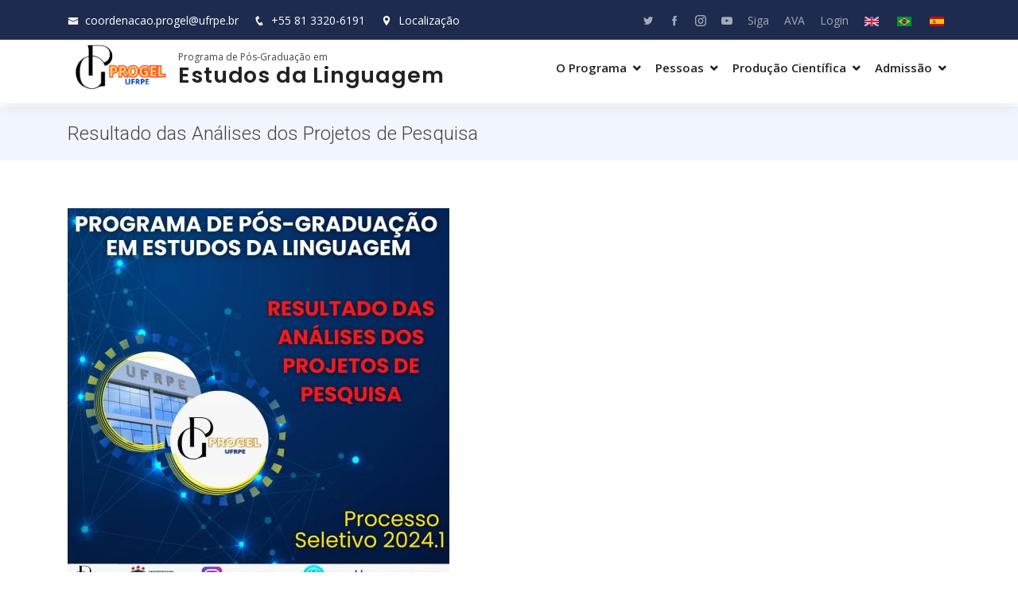

--- FILE ---
content_type: text/html; charset=UTF-8
request_url: https://progel.ufrpe.br/pt-br/node/216
body_size: 4955
content:
<!DOCTYPE html>
<html  lang="pt-br" dir="ltr" prefix="content: http://purl.org/rss/1.0/modules/content/  dc: http://purl.org/dc/terms/  foaf: http://xmlns.com/foaf/0.1/  og: http://ogp.me/ns#  rdfs: http://www.w3.org/2000/01/rdf-schema#  schema: http://schema.org/  sioc: http://rdfs.org/sioc/ns#  sioct: http://rdfs.org/sioc/types#  skos: http://www.w3.org/2004/02/skos/core#  xsd: http://www.w3.org/2001/XMLSchema# ">
  <head>
    <meta charset="utf-8" />
<meta name="Generator" content="Drupal 8 (https://www.drupal.org)" />
<meta name="MobileOptimized" content="width" />
<meta name="HandheldFriendly" content="true" />
<meta name="viewport" content="width=device-width, initial-scale=1.0" />
<link rel="shortcut icon" href="/themes/ppg_ufrpe/favicon.ico" type="image/vnd.microsoft.icon" />
<link rel="alternate" hreflang="pt-br" href="http://progel.ufrpe.br/pt-br/node/216" />
<link rel="canonical" href="http://progel.ufrpe.br/pt-br/node/216" />
<link rel="shortlink" href="http://progel.ufrpe.br/pt-br/node/216" />
<link rel="revision" href="http://progel.ufrpe.br/pt-br/node/216" />

    <meta name="author" content="João Henrique de Medeiros Delgado - joao.delgado@ufrpe.br" />
		<meta name="viewport" content="width=device-width, initial-scale=1, shrink-to-fit=no">
    <title>Resultado das Análises dos Projetos de Pesquisa | PROGEL</title>
    <link rel="stylesheet" media="all" href="/core/modules/system/css/components/align.module.css?t2n890" />
<link rel="stylesheet" media="all" href="/core/modules/system/css/components/fieldgroup.module.css?t2n890" />
<link rel="stylesheet" media="all" href="/core/modules/system/css/components/container-inline.module.css?t2n890" />
<link rel="stylesheet" media="all" href="/core/modules/system/css/components/clearfix.module.css?t2n890" />
<link rel="stylesheet" media="all" href="/core/modules/system/css/components/details.module.css?t2n890" />
<link rel="stylesheet" media="all" href="/core/modules/system/css/components/hidden.module.css?t2n890" />
<link rel="stylesheet" media="all" href="/core/modules/system/css/components/item-list.module.css?t2n890" />
<link rel="stylesheet" media="all" href="/core/modules/system/css/components/js.module.css?t2n890" />
<link rel="stylesheet" media="all" href="/core/modules/system/css/components/nowrap.module.css?t2n890" />
<link rel="stylesheet" media="all" href="/core/modules/system/css/components/position-container.module.css?t2n890" />
<link rel="stylesheet" media="all" href="/core/modules/system/css/components/progress.module.css?t2n890" />
<link rel="stylesheet" media="all" href="/core/modules/system/css/components/reset-appearance.module.css?t2n890" />
<link rel="stylesheet" media="all" href="/core/modules/system/css/components/resize.module.css?t2n890" />
<link rel="stylesheet" media="all" href="/core/modules/system/css/components/sticky-header.module.css?t2n890" />
<link rel="stylesheet" media="all" href="/core/modules/system/css/components/system-status-counter.css?t2n890" />
<link rel="stylesheet" media="all" href="/core/modules/system/css/components/system-status-report-counters.css?t2n890" />
<link rel="stylesheet" media="all" href="/core/modules/system/css/components/system-status-report-general-info.css?t2n890" />
<link rel="stylesheet" media="all" href="/core/modules/system/css/components/tablesort.module.css?t2n890" />
<link rel="stylesheet" media="all" href="/core/modules/system/css/components/tree-child.module.css?t2n890" />
<link rel="stylesheet" media="all" href="/modules/calendar/css/calendar.css?t2n890" />
<link rel="stylesheet" media="all" href="/modules/calendar/css/calendar_multiday.css?t2n890" />
<link rel="stylesheet" media="all" href="/themes/ppg_ufrpe/assets/vendor/bootstrap/css/bootstrap.min.css?t2n890" />
<link rel="stylesheet" media="all" href="/themes/ppg_ufrpe/assets/vendor/icofont/icofont.min.css?t2n890" />
<link rel="stylesheet" media="all" href="/themes/ppg_ufrpe/assets/vendor/boxicons/css/boxicons.min.css?t2n890" />
<link rel="stylesheet" media="all" href="/themes/ppg_ufrpe/assets/vendor/owl.carousel/assets/owl.carousel.min.css?t2n890" />
<link rel="stylesheet" media="all" href="/themes/ppg_ufrpe/assets/vendor/venobox/venobox.css?t2n890" />
<link rel="stylesheet" media="all" href="/themes/ppg_ufrpe/assets/vendor/aos/aos.css?t2n890" />
<link rel="stylesheet" media="all" href="/themes/ppg_ufrpe/assets/css/academicons.min.css?t2n890" />
<link rel="stylesheet" media="all" href="/themes/ppg_ufrpe/css/style.css?t2n890" />

		<link href="https://fonts.googleapis.com/css?family=Open+Sans:300,300i,400,400i,600,600i,700,700i|Roboto:300,300i,400,400i,500,500i,600,600i,700,700i|Poppins:300,300i,400,400i,500,500i,600,600i,700,700i" rel="stylesheet">
    
<!--[if lte IE 8]>
<script src="/core/assets/vendor/html5shiv/html5shiv.min.js?v=3.7.3"></script>
<![endif]-->

  </head>
  <body class="path-node page-node-type-article has-glyphicons">
    <a href="#main-content" class="visually-hidden focusable skip-link">
      Pular para o conteúdo principal
    </a>
    
      <div class="dialog-off-canvas-main-canvas" data-off-canvas-main-canvas>
    
					
	
	<!-- ======= Top Bar ======= -->
  <div id="topbar" class="d-none d-lg-flex align-items-center fixed-top">
    <div class="container d-flex">
      <div class="contact-info mr-auto">
        <i class="icofont-envelope"></i> <a href="mailto:coordenacao.progel@ufrpe.br">coordenacao.progel@ufrpe.br</a>
        <i class="icofont-phone"></i> <a href="tel:%2B55813320-6191">+55 81 3320-6191</a>&nbsp&nbsp&nbsp&nbsp
				<a data-gall="iframe" title="Localização do Programa de Pós-Graduação em Estudos da Linguagem" class="venobox venoboxframe" data-vbtype="iframe" href="https://maps.google.com/maps?q=-8.016917,-34.944861&t=&z=19&ie=UTF8&iwloc=&output=embed"><i class="icofont-location-pin"></i> Localização</a>
      </div>
			<div class="logo-ufrpe">
				<a href="ufrpe.br" class="logo mr-auto"><img src="http://matrizppgs.ufrpe.br/themes/ppg_ufrpe/images/logo_ufrpe_negativo.png" alt=""></a>
			</div>
      <div class="social-links">
									<a href="http://twitter.com/progelufrpe" title="Twitter" class="twitter"><i class="icofont-twitter"></i></a>
													<a href="http://www.facebook.com/progel.ufrpe" title="Facebook" class="facebook"><i class="icofont-facebook"></i></a>
													<a href="http://www.instagram.com/progelufrpe/" title="Instagram" class="instagram"><i class="icofont-instagram"></i></a>
													<a href="https://www.youtube.com/@ufrpeprogel" title="Youtube" class="youtube"><i class="icofont-youtube-play"></i></a>
								<a href="https://www.siga.ufrpe.br/" class="">Siga</a>
        <a href="http://ava.ufrpe.br/" class="">AVA</a>
        <a href="http://progel.ufrpe.br/pt-br/login" class="">Login</a>
				<ul class="links"><li hreflang="en" data-drupal-link-system-path="node/216" class="en"><a href="/en/node/216" class="language-link" hreflang="en" data-drupal-link-system-path="node/216">    <img class="language-icon img-responsive" src="/modules/languageicons/flags/en.png" width="18" height="12" alt="English" title="English" typeof="foaf:Image" />

</a></li><li hreflang="pt-br" data-drupal-link-system-path="node/216" class="pt-br is-active"><a href="/pt-br/node/216" class="language-link is-active" hreflang="pt-br" data-drupal-link-system-path="node/216">    <img class="language-icon img-responsive" src="/modules/languageicons/flags/pt-br.png" width="18" height="12" alt="Portuguese, Brazil" title="Portuguese, Brazil" typeof="foaf:Image" />

</a></li><li hreflang="es" data-drupal-link-system-path="node/216" class="es"><a href="/es/node/216" class="language-link" hreflang="es" data-drupal-link-system-path="node/216">    <img class="language-icon img-responsive" src="/modules/languageicons/flags/es.png" width="18" height="12" alt="Spanish" title="Spanish" typeof="foaf:Image" />

</a></li></ul>



      </div>
    </div>
  </div>	

  <!-- ======= Header ======= -->
  <header id="header" class="fixed-top">
    <div class="container d-flex align-items-center">
			<div class="logo-programa">
				<a href="/" class="logo mr-auto"><img src="/sites/default/files/PROGEL%20LOGO%2024%20%281%29.png" alt="logo"></a>
			</div>
			<div class="nome-programa mr-auto">
				<div class="subtitulo">
					Programa de Pós-Graduação em
				</div>
				<div class="titulo">
					<h1 class="logo"><a href="/">              Estudos da Linguagem
          </a></h1>
				</div>
			</div>
      <nav class="nav-menu d-none d-lg-block">
      
      <ul>
                      <li class="drop-down">
                        <a >O Programa</a>
                        <ul>
                      <li>
                        <a   href="/pt-br/sobre">Sobre</a>
              </li>
                      <li>
                        <a   href="/pt-br/acoes-impacto-social">Ações de Impacto Social</a>
              </li>
                      <li>
                        <a   href="/pt-br/areas-linhas-de-pesquisa">Áreas e Linhas de Pesquisa</a>
              </li>
                      <li>
                        <a   href="/pt-br/autoavaliacao">Autoavaliação</a>
              </li>
                      <li>
                        <a   href="/pt-br/comissoes">Comissões</a>
              </li>
                      <li>
                        <a   href="/pt-br/coordenacao">Coordenação</a>
              </li>
                      <li>
                        <a   href="/pt-br/disciplinas">Disciplinas</a>
              </li>
                      <li class="drop-down">
                        <a >Documentos</a>
                        <ul>
                      <li>
                        <a   href="/pt-br/formularios-e-modelos">Formulários e modelos</a>
              </li>
                      <li>
                        <a   href="/pt-br/normas-e-resolucoes">Normas e Resoluções</a>
              </li>
        </ul>
  
              </li>
                      <li>
                        <a   href="/pt-br/infraestutura">Infraestutura</a>
              </li>
                      <li>
                        <a   href="/pt-br/internacionalizacao">Internacionalização</a>
              </li>
                      <li>
                        <a   href="/pt-br/planejamento-estrategico">Planejamento estratégico</a>
              </li>
        </ul>
  
              </li>
                      <li class="drop-down">
                        <a >Pessoas</a>
                        <ul>
                      <li>
                        <a   href="/pt-br/alunos">Alunos</a>
              </li>
                      <li>
                        <a   href="/pt-br/professores">Professores</a>
              </li>
                      <li>
                        <a   href="/pt-br/egressos">Egressos</a>
              </li>
        </ul>
  
              </li>
                      <li class="drop-down">
                        <a >Produção Científica</a>
                        <ul>
                      <li>
                        <a   href="/pt-br/dissertacoes">Dissertações</a>
              </li>
                      <li>
                        <a   href="/pt-br/tesis-de-doctorado">Teses</a>
              </li>
                      <li>
                        <a   href="/pt-br/grupos-de-pesquisa">Grupos de pesquisa</a>
              </li>
                      <li>
                        <a   href="/pt-br/publicacoes">Publicações</a>
              </li>
        </ul>
  
              </li>
                      <li class="drop-down">
                        <a >Admissão</a>
                        <ul>
                      <li>
                        <a   href="/pt-br/admissao-informacoes-gerais">Informações Gerais</a>
              </li>
                      <li>
                        <a   href="/pt-br/editais-abertos">Editais abertos</a>
              </li>
                      <li>
                        <a   href="/pt-br/editais-fechados">Editais fechados</a>
              </li>
        </ul>
  
              </li>
        </ul>
  

  </nav>


    </div>
  </header><!-- End Header -->
	

  <!-- ======= Breadcrumbs ======= -->
	<section class="breadcrumbs">
		<div class="container">

			<div class="d-flex justify-content-between align-items-center">
				    <h2 class="page-header"><span property="schema:name">Resultado das Análises dos Projetos de Pesquisa</span>
</h2>



				  


			</div>

		</div>
	</section><!-- End Breadcrumbs -->

	<section class="inner-page">
		<div class="container">
		
															<div class="highlighted"><div data-drupal-messages-fallback class="hidden"></div>

</div>
									
			  <article data-history-node-id="216" role="article" about="/pt-br/node/216" typeof="schema:Article" class="article full clearfix">

  
      <span property="schema:name" content="Resultado das Análises dos Projetos de Pesquisa" class="hidden"></span>
  <span property="schema:interactionCount" content="UserComments:0" class="hidden"></span>


  
  <div class="content">
                    <img property="schema:image" src="/sites/default/files/styles/large/public/noticias/imagens/PROGEL%20DIVULGA%C3%87%C3%83O%20%281%29.jpg?itok=5sGc8PPW" width="480" height="480" alt="Resultado das Análises dos Projetos de Pesquisa" typeof="foaf:Image" class="img-responsive" />



                        <p>PROCESSO SELETIVO – MESTRADO ANO LETIVO 2024<br />
Análise do Projeto de Pesquisa – 13/11/2023</p>
          
  <div class="field field--name-field-arquivo field--type-file field--label-above">
    <div class="field--label">Arquivo</div>
          <div class="field--items">
              <div class="field--item"><span class="file file--mime-application-pdf file--application-pdf icon-before"><span class="file-icon"><span class="icon glyphicon glyphicon-file text-primary" aria-hidden="true"></span></span><span class="file-link"><a href="http://progel.ufrpe.br/sites/default/files/noticias/documentos/Etapa%201%20Ana%CC%81lise%20do%20Projeto%20de%20Pesquisa.pdf" type="application/pdf; length=96381" title="Open arquivo in new window" target="_blank" data-toggle="tooltip" data-placement="bottom">Etapa 1 Análise do Projeto de Pesquisa.pdf</a></span><span class="file-size">94.12 KB</span></span></div>
              </div>
      </div>

  </div>

</article>


			

		</div>
	</section>

  <!-- ======= Footer ======= -->
  <footer id="footer">

    <div class="footer-newsletter">
      <div class="container">
        <div class="row justify-content-center">
          <div class="col-lg-6">
            <h4>Newsletter</h4>
            <p>Quer receber nossas notícias por email? Subscreva a nossa newsletter</p>
            <form action="" method="post">
              <input type="email" name="email"><input type="submit" value="Subscreva">
            </form>
          </div>
        </div>
      </div>
    </div>

    <div class="footer-top">
      <div class="container">
        <div class="row">

          <div class="col-lg-3 col-md-6 footer-contact">
            <h3>Estudos da Linguagem</h3>
            <p>
              Rua Dom Manoel de Medeiros, s/n – Dois Irmãos<br>
              Recife, PE  CEP.: 52171-900<br>
              Brasil <br><br>
              <strong>Telefone:</strong>               <a href="tel:%2B55813320-6191">+55 81 3320-6191</a>
          <br>
              <strong>E-mail:</strong>               coordenacao.progel@ufrpe.br
          <br>
            </p>
          </div>

          <div class="col-lg-3 col-md-6 footer-links">
            <h4>Links úteis</h4>
            <ul>
              <li><i class="bx bx-chevron-right"></i> <a target="a_blank" href="http://ufrpe.br">UFRPE</a></li>
              <li><i class="bx bx-chevron-right"></i> <a target="a_blank" href="http://prppg.ufrpe.br">PRPPG</a></li>
              <li><i class="bx bx-chevron-right"></i> <a target="a_blank" href="https://www.gov.br/capes/pt-br">Capes</a></li>
              <li><i class="bx bx-chevron-right"></i> <a target="a_blank" href="https://www.periodicos.capes.gov.br/">Periódicos</a></li>
              <li><i class="bx bx-chevron-right"></i> <a target="a_blank" href="http://print.ufrpe.br">Print</a></li>
            </ul>
          </div>

          <div class="col-lg-3 col-md-6 footer-links">
            <h4>Acesse</h4>
            <ul>
              <li><i class="bx bx-chevron-right"></i> <a href="/dissertacoes">Dissertações</a> e <a href="/teses">Teses</a></li>
              <li><i class="bx bx-chevron-right"></i> <a href="/pt-br/formularios-e-modelos">Documentos</a></li>
              <li><i class="bx bx-chevron-right"></i> <a href="/pt-br/normas-e-resolucoes">Normas do programa</a></li>
              <li><i class="bx bx-chevron-right"></i> <a href="/pt-br/editais-abertos">Editais abertos</a></li>
            </ul>
          </div>

          <div class="col-lg-3 col-md-6 footer-links">
            <h4>Acesse nossas redes sociais</h4>
            <div class="social-links mt-3">
														<a href="http://twitter.com/progelufrpe" title="twitter" class="twitter"><i class="bx bxl-twitter"></i></a>
														              <a href="http://www.facebook.com/progel.ufrpe" title="facebook" class="facebook"><i class="bx bxl-facebook"></i></a>
														              <a href="http://www.instagram.com/progelufrpe/" title="instagram" class="instagram"><i class="bx bxl-instagram"></i></a>
																					<a href="https://www.youtube.com/@ufrpeprogel" title="Youtube" class="youtube"><i class="icofont-youtube-play"></i></a>
							            </div>
          </div>

        </div>
      </div>
    </div>

  <div id="preloader"></div>
  <a href="#" class="back-to-top"><i class="icofont-simple-up"></i></a>




  </div>

    
    <script type="application/json" data-drupal-selector="drupal-settings-json">{"path":{"baseUrl":"\/","scriptPath":null,"pathPrefix":"pt-br\/","currentPath":"node\/216","currentPathIsAdmin":false,"isFront":false,"currentLanguage":"pt-br"},"pluralDelimiter":"\u0003","suppressDeprecationErrors":true,"bootstrap":{"forms_has_error_value_toggle":1,"modal_animation":1,"modal_backdrop":"true","modal_focus_input":1,"modal_keyboard":1,"modal_select_text":1,"modal_show":1,"modal_size":"","popover_enabled":1,"popover_animation":1,"popover_auto_close":1,"popover_container":"body","popover_content":"","popover_delay":"0","popover_html":0,"popover_placement":"right","popover_selector":"","popover_title":"","popover_trigger":"click","tooltip_enabled":1,"tooltip_animation":1,"tooltip_container":"body","tooltip_delay":"0","tooltip_html":0,"tooltip_placement":"auto left","tooltip_selector":"","tooltip_trigger":"hover"},"user":{"uid":0,"permissionsHash":"a083a82c33afeea809d994c635afc16e37e13b38c1a20043800c0ae92cdb4f2b"}}</script>
<script src="/core/assets/vendor/jquery/jquery.min.js?v=3.5.1"></script>
<script src="/core/assets/vendor/underscore/underscore-min.js?v=1.13.1"></script>
<script src="/core/misc/drupalSettingsLoader.js?v=8.9.18"></script>
<script src="/sites/default/files/pt-br_YD05J3AB5pXmGjIbQb46wBAX4Kh644oIN_vErnQbIJY.js?t2n890"></script>
<script src="/core/misc/drupal.js?v=8.9.18"></script>
<script src="/core/misc/drupal.init.js?v=8.9.18"></script>
<script src="/themes/ppg_ufrpe/assets/vendor/bootstrap/js/bootstrap.bundle.min.js?t2n890"></script>
<script src="/themes/ppg_ufrpe/assets/vendor/jquery.easing/jquery.easing.min.js?t2n890"></script>
<script src="/themes/ppg_ufrpe/assets/vendor/php-email-form/validate.js?t2n890"></script>
<script src="/themes/ppg_ufrpe/assets/vendor/waypoints/jquery.waypoints.min.js?t2n890"></script>
<script src="/themes/ppg_ufrpe/assets/vendor/counterup/counterup.min.js?t2n890"></script>
<script src="/themes/ppg_ufrpe/assets/vendor/owl.carousel/owl.carousel.min.js?t2n890"></script>
<script src="/themes/ppg_ufrpe/assets/vendor/isotope-layout/isotope.pkgd.min.js?t2n890"></script>
<script src="/themes/ppg_ufrpe/assets/vendor/venobox/venobox.min.js?t2n890"></script>
<script src="/themes/ppg_ufrpe/assets/vendor/aos/aos.js?t2n890"></script>
<script src="/themes/ppg_ufrpe/js/main.js?t2n890"></script>
<script src="/themes/bootstrap/js/drupal.bootstrap.js?t2n890"></script>
<script src="/themes/bootstrap/js/attributes.js?t2n890"></script>
<script src="/themes/bootstrap/js/theme.js?t2n890"></script>
<script src="/themes/bootstrap/js/popover.js?t2n890"></script>
<script src="/themes/bootstrap/js/tooltip.js?t2n890"></script>

  </body>
</html>
